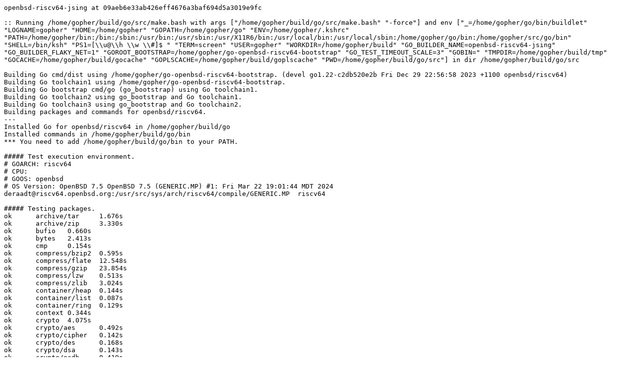

--- FILE ---
content_type: text/plain; charset=utf-8
request_url: https://build.golang.org/log/0f3855aaf1cdbe3b3a259ec5861611493be05042
body_size: 4258
content:
openbsd-riscv64-jsing at 09aeb6e33ab426eff4676a3baf694d5a3019e9fc

:: Running /home/gopher/build/go/src/make.bash with args ["/home/gopher/build/go/src/make.bash" "-force"] and env ["_=/home/gopher/go/bin/buildlet" "LOGNAME=gopher" "HOME=/home/gopher" "GOPATH=/home/gopher/go" "ENV=/home/gopher/.kshrc" "PATH=/home/gopher/bin:/bin:/sbin:/usr/bin:/usr/sbin:/usr/X11R6/bin:/usr/local/bin:/usr/local/sbin:/home/gopher/go/bin:/home/gopher/src/go/bin" "SHELL=/bin/ksh" "PS1=[\\u@\\h \\w \\#]$ " "TERM=screen" "USER=gopher" "WORKDIR=/home/gopher/build" "GO_BUILDER_NAME=openbsd-riscv64-jsing" "GO_BUILDER_FLAKY_NET=1" "GOROOT_BOOTSTRAP=/home/gopher/go-openbsd-riscv64-bootstrap" "GO_TEST_TIMEOUT_SCALE=3" "GOBIN=" "TMPDIR=/home/gopher/build/tmp" "GOCACHE=/home/gopher/build/gocache" "GOPLSCACHE=/home/gopher/build/goplscache" "PWD=/home/gopher/build/go/src"] in dir /home/gopher/build/go/src

Building Go cmd/dist using /home/gopher/go-openbsd-riscv64-bootstrap. (devel go1.22-c2db520e2b Fri Dec 29 22:56:58 2023 +1100 openbsd/riscv64)
Building Go toolchain1 using /home/gopher/go-openbsd-riscv64-bootstrap.
Building Go bootstrap cmd/go (go_bootstrap) using Go toolchain1.
Building Go toolchain2 using go_bootstrap and Go toolchain1.
Building Go toolchain3 using go_bootstrap and Go toolchain2.
Building packages and commands for openbsd/riscv64.
---
Installed Go for openbsd/riscv64 in /home/gopher/build/go
Installed commands in /home/gopher/build/go/bin
*** You need to add /home/gopher/build/go/bin to your PATH.

##### Test execution environment.
# GOARCH: riscv64
# CPU: 
# GOOS: openbsd
# OS Version: OpenBSD 7.5 OpenBSD 7.5 (GENERIC.MP) #1: Fri Mar 22 19:01:44 MDT 2024     deraadt@riscv64.openbsd.org:/usr/src/sys/arch/riscv64/compile/GENERIC.MP  riscv64

##### Testing packages.
ok  	archive/tar	1.676s
ok  	archive/zip	3.330s
ok  	bufio	0.660s
ok  	bytes	2.413s
ok  	cmp	0.154s
ok  	compress/bzip2	0.595s
ok  	compress/flate	12.548s
ok  	compress/gzip	23.854s
ok  	compress/lzw	0.513s
ok  	compress/zlib	3.024s
ok  	container/heap	0.144s
ok  	container/list	0.087s
ok  	container/ring	0.129s
ok  	context	0.344s
ok  	crypto	4.075s
ok  	crypto/aes	0.492s
ok  	crypto/cipher	0.142s
ok  	crypto/des	0.168s
ok  	crypto/dsa	0.143s
ok  	crypto/ecdh	0.419s
ok  	crypto/ecdsa	0.358s
ok  	crypto/ed25519	0.592s
ok  	crypto/elliptic	0.217s
ok  	crypto/hmac	0.123s
ok  	crypto/internal/alias	0.163s
ok  	crypto/internal/bigmod	0.572s
ok  	crypto/internal/boring	0.145s
ok  	crypto/internal/boring/bcache	0.852s
ok  	crypto/internal/edwards25519	0.908s
ok  	crypto/internal/edwards25519/field	0.247s
ok  	crypto/internal/hpke	0.193s
ok  	crypto/internal/mlkem768	4.025s
ok  	crypto/internal/nistec	1.295s
ok  	crypto/internal/nistec/fiat	0.085s [no tests to run]
ok  	crypto/md5	0.107s
ok  	crypto/rand	0.725s
ok  	crypto/rc4	0.353s
ok  	crypto/rsa	3.414s
ok  	crypto/sha1	0.144s
ok  	crypto/sha256	0.140s
ok  	crypto/sha512	0.159s
ok  	crypto/subtle	0.987s
ok  	crypto/tls	4.023s
ok  	crypto/x509	5.096s
ok  	database/sql	1.517s
ok  	database/sql/driver	0.089s
ok  	debug/buildinfo	0.188s
ok  	debug/dwarf	0.221s
ok  	debug/elf	1.831s
ok  	debug/gosym	0.440s
ok  	debug/macho	0.215s
ok  	debug/pe	0.376s
ok  	debug/plan9obj	0.162s
ok  	embed	0.181s [no tests to run]
ok  	embed/internal/embedtest	0.094s
ok  	encoding/ascii85	0.103s
ok  	encoding/asn1	0.106s
ok  	encoding/base32	0.271s
ok  	encoding/base64	0.145s
ok  	encoding/binary	0.135s
ok  	encoding/csv	0.161s
ok  	encoding/gob	19.816s
ok  	encoding/hex	0.132s
ok  	encoding/json	3.729s
ok  	encoding/pem	5.846s
ok  	encoding/xml	0.915s
ok  	errors	0.119s
ok  	expvar	0.105s
ok  	flag	0.399s
ok  	fmt	0.956s
ok  	go/ast	0.163s
ok  	go/build	33.951s
ok  	go/build/constraint	0.171s
ok  	go/constant	0.206s
ok  	go/doc	0.432s
ok  	go/doc/comment	7.875s
ok  	go/format	0.181s
ok  	go/importer	2.709s
ok  	go/internal/gccgoimporter	0.289s
ok  	go/internal/gcimporter	21.254s
ok  	go/internal/srcimporter	75.271s
ok  	go/parser	3.460s
ok  	go/printer	1.779s
ok  	go/scanner	0.095s
ok  	go/token	0.272s
ok  	go/types	110.859s
ok  	go/version	0.126s
ok  	hash	0.154s
ok  	hash/adler32	0.228s
ok  	hash/crc32	0.113s
ok  	hash/crc64	0.134s
ok  	hash/fnv	0.152s
ok  	hash/maphash	0.392s
ok  	html	0.117s
ok  	html/template	0.718s
ok  	image	0.551s
ok  	image/color	0.216s
ok  	image/draw	0.987s
ok  	image/gif	1.567s
ok  	image/jpeg	1.674s
ok  	image/png	3.079s
ok  	index/suffixarray	7.251s
ok  	internal/abi	1.926s
ok  	internal/buildcfg	0.178s
ok  	internal/chacha8rand	0.086s
ok  	internal/concurrent	0.979s
ok  	internal/coverage/cfile	7.317s
ok  	internal/coverage/cformat	0.132s
ok  	internal/coverage/cmerge	0.116s
ok  	internal/coverage/pods	0.162s
ok  	internal/coverage/slicereader	0.088s
ok  	internal/coverage/slicewriter	0.113s
ok  	internal/coverage/test	0.291s
ok  	internal/cpu	0.140s
ok  	internal/dag	0.155s
ok  	internal/diff	0.135s
ok  	internal/fmtsort	0.084s
ok  	internal/fuzz	0.285s
ok  	internal/godebug	6.708s
ok  	internal/godebugs	65.210s
ok  	internal/gover	0.089s
ok  	internal/itoa	0.084s
ok  	internal/platform	8.142s
ok  	internal/poll	0.255s
ok  	internal/profile	0.136s
ok  	internal/reflectlite	0.097s
ok  	internal/runtime/atomic	0.243s
ok  	internal/saferio	0.777s
ok  	internal/singleflight	0.282s
ok  	internal/sysinfo	0.133s
ok  	internal/testenv	2.852s
ok  	internal/trace	172.009s
ok  	internal/trace/internal/oldtrace	1.708s
ok  	internal/types/errors	4.458s
ok  	internal/unsafeheader	0.141s
ok  	internal/weak	0.111s
ok  	internal/xcoff	0.179s
ok  	internal/zstd	0.583s
ok  	io	0.531s
ok  	io/fs	2.207s
ok  	io/ioutil	0.208s
ok  	iter	0.403s
ok  	log	0.124s
ok  	log/slog	0.282s
ok  	log/slog/internal/benchmarks	0.150s
ok  	log/slog/internal/buffer	0.170s
ok  	log/syslog	1.561s
ok  	maps	0.116s
ok  	math	0.165s
ok  	math/big	13.108s
ok  	math/bits	0.225s
ok  	math/cmplx	0.167s
ok  	math/rand	2.331s
ok  	math/rand/v2	3.027s
ok  	mime	0.326s
ok  	mime/multipart	7.605s
ok  	mime/quotedprintable	0.370s
ok  	net	28.831s
ok  	net/http	60.659s
ok  	net/http/cgi	2.107s
ok  	net/http/cookiejar	0.267s
ok  	net/http/fcgi	0.407s
ok  	net/http/httptest	0.456s
ok  	net/http/httptrace	0.141s
ok  	net/http/httputil	1.088s
ok  	net/http/internal	2.444s
ok  	net/http/internal/ascii	0.132s
ok  	net/http/pprof	4.315s
ok  	net/internal/cgotest	0.192s
ok  	net/internal/socktest	0.204s
ok  	net/mail	0.113s
ok  	net/netip	5.676s
ok  	net/rpc	0.361s
ok  	net/rpc/jsonrpc	0.270s
ok  	net/smtp	0.339s
ok  	net/textproto	0.316s
ok  	net/url	0.231s
ok  	os	3.511s
ok  	os/exec	4.029s
ok  	os/exec/internal/fdtest	0.156s
ok  	os/signal	7.287s
ok  	os/user	0.193s
ok  	path	0.174s
ok  	path/filepath	0.570s
ok  	plugin	0.127s
ok  	reflect	1.805s
ok  	regexp	5.199s
ok  	regexp/syntax	11.903s
ok  	runtime	286.280s
ok  	runtime/cgo	0.157s
ok  	runtime/debug	0.902s
ok  	runtime/internal/math	0.177s
ok  	runtime/internal/sys	0.089s
ok  	runtime/internal/wasitest	0.133s
ok  	runtime/metrics	0.180s
ok  	runtime/pprof	51.564s
ok  	runtime/trace	0.298s
ok  	slices	0.655s
ok  	sort	0.621s
ok  	strconv	2.805s
ok  	strings	12.366s
ok  	sync	5.918s
ok  	sync/atomic	1.423s
ok  	syscall	2.253s
ok  	testing	3.269s
ok  	testing/fstest	0.202s
ok  	testing/iotest	0.160s
ok  	testing/quick	0.594s
ok  	testing/slogtest	0.109s
ok  	text/scanner	0.104s
ok  	text/tabwriter	0.099s
ok  	text/template	0.346s
ok  	text/template/parse	0.158s
ok  	time	45.365s
ok  	unicode	0.191s
ok  	unicode/utf16	0.166s
ok  	unicode/utf8	0.132s
ok  	unique	1.402s
ok  	cmd/addr2line	6.472s
ok  	cmd/api	189.599s
ok  	cmd/asm/internal/asm	6.916s
ok  	cmd/asm/internal/lex	0.174s
ok  	cmd/cgo/internal/swig	0.339s
# cmd/cgo/internal/test.test
test.go:74 (/_/GOROOT/src/cmd/cgo/internal/test/test.go:74)(/home/gopher/build/tmp/go-link-3405336659/000011.o:(testSendSIG)): warning: rand() may return deterministic values, is that what you want?
test.go:74 (/_/GOROOT/src/cmd/cgo/internal/test/test.go:74)(/home/gopher/build/tmp/go-link-3405336659/000011.o:(issue12030conv)): warning: sprintf() is often misused, please use snprintf()
ok  	cmd/cgo/internal/test	3.956s
ok  	cmd/cgo/internal/testcarchive	1.083s
ok  	cmd/cgo/internal/testcshared	2.408s
ok  	cmd/cgo/internal/testerrors	161.087s
ok  	cmd/cgo/internal/testfortran	0.545s
ok  	cmd/cgo/internal/testgodefs	12.443s
ok  	cmd/cgo/internal/testlife	13.021s
ok  	cmd/cgo/internal/testnocgo	0.143s
ok  	cmd/cgo/internal/testplugin	0.132s
ok  	cmd/cgo/internal/testsanitizers	0.114s [no tests to run]
ok  	cmd/cgo/internal/testshared	0.104s
ok  	cmd/cgo/internal/testso	28.944s
ok  	cmd/cgo/internal/teststdio	31.141s
ok  	cmd/cgo/internal/testtls	0.145s
ok  	cmd/compile/internal/abt	0.164s
ok  	cmd/compile/internal/amd64	0.174s
ok  	cmd/compile/internal/base	0.132s
ok  	cmd/compile/internal/compare	0.123s
ok  	cmd/compile/internal/devirtualize	0.109s
ok  	cmd/compile/internal/dwarfgen	3.388s
ok  	cmd/compile/internal/importer	16.884s
ok  	cmd/compile/internal/inline/inlheur	8.135s
ok  	cmd/compile/internal/ir	0.177s
ok  	cmd/compile/internal/liveness	0.420s
ok  	cmd/compile/internal/logopt	0.916s
ok  	cmd/compile/internal/loopvar	0.200s
ok  	cmd/compile/internal/noder	0.248s
ok  	cmd/compile/internal/rangefunc	0.212s
ok  	cmd/compile/internal/reflectdata	0.183s [no tests to run]
ok  	cmd/compile/internal/ssa	90.375s
ok  	cmd/compile/internal/syntax	0.766s
ok  	cmd/compile/internal/test	200.743s
ok  	cmd/compile/internal/typecheck	5.007s
ok  	cmd/compile/internal/types	0.143s
ok  	cmd/compile/internal/types2	80.102s
ok  	cmd/covdata	0.376s
ok  	cmd/cover	19.599s
ok  	cmd/dist	0.265s
ok  	cmd/distpack	0.154s
ok  	cmd/doc	2.328s
ok  	cmd/fix	42.116s
ok  	cmd/go	733.641s
ok  	cmd/go/internal/auth	0.183s
ok  	cmd/go/internal/cache	2.413s
ok  	cmd/go/internal/cfg	0.143s [no tests to run]
ok  	cmd/go/internal/envcmd	0.664s
ok  	cmd/go/internal/fsys	0.834s
ok  	cmd/go/internal/generate	0.293s
ok  	cmd/go/internal/gover	0.178s
ok  	cmd/go/internal/imports	0.362s
ok  	cmd/go/internal/load	0.263s
ok  	cmd/go/internal/lockedfile	0.834s
ok  	cmd/go/internal/lockedfile/internal/filelock	0.317s
ok  	cmd/go/internal/modfetch	0.375s
ok  	cmd/go/internal/modfetch/codehost	16.940s
ok  	cmd/go/internal/modfetch/zip_sum_test	0.234s
ok  	cmd/go/internal/modindex	1.516s
ok  	cmd/go/internal/modload	0.226s
ok  	cmd/go/internal/mvs	0.182s
ok  	cmd/go/internal/par	0.188s
ok  	cmd/go/internal/str	0.113s
ok  	cmd/go/internal/test	0.346s
ok  	cmd/go/internal/toolchain	0.272s
ok  	cmd/go/internal/vcs	0.352s
ok  	cmd/go/internal/vcweb	0.316s
ok  	cmd/go/internal/vcweb/vcstest	25.869s
ok  	cmd/go/internal/web	0.158s
ok  	cmd/go/internal/work	2.279s
ok  	cmd/gofmt	0.596s
ok  	cmd/internal/archive	7.170s
ok  	cmd/internal/buildid	3.278s
ok  	cmd/internal/cov	4.163s
ok  	cmd/internal/dwarf	0.278s
ok  	cmd/internal/edit	0.139s
ok  	cmd/internal/goobj	0.167s
ok  	cmd/internal/moddeps	12.152s
ok  	cmd/internal/notsha256	0.203s
ok  	cmd/internal/obj	7.862s
ok  	cmd/internal/obj/arm64	3.318s
ok  	cmd/internal/obj/loong64	0.119s
ok  	cmd/internal/obj/ppc64	2.210s
ok  	cmd/internal/obj/riscv	5.689s
ok  	cmd/internal/obj/s390x	0.173s
ok  	cmd/internal/obj/x86	37.454s
ok  	cmd/internal/objabi	0.904s
ok  	cmd/internal/pgo	0.194s
ok  	cmd/internal/pkgpath	0.418s
ok  	cmd/internal/pkgpattern	0.237s
ok  	cmd/internal/quoted	0.186s
ok  	cmd/internal/src	0.146s
ok  	cmd/internal/test2json	1.389s
ok  	cmd/link	167.758s
ok  	cmd/link/internal/benchmark	0.090s
ok  	cmd/link/internal/ld	107.048s
ok  	cmd/link/internal/loader	0.230s
ok  	cmd/nm	14.457s
ok  	cmd/objdump	0.333s
ok  	cmd/pack	4.112s
ok  	cmd/pprof	0.151s
ok  	cmd/relnote	0.102s
ok  	cmd/trace	0.622s
ok  	cmd/vet	116.084s

##### os/user with tag osusergo
ok  	os/user	0.132s

##### hash/maphash purego implementation
ok  	hash/maphash	0.396s

##### crypto with tag purego
ok  	crypto	0.100s [no tests to run]
ok  	crypto/aes	0.169s [no tests to run]
ok  	crypto/cipher	0.146s [no tests to run]
ok  	crypto/des	0.166s [no tests to run]
ok  	crypto/dsa	0.096s [no tests to run]
ok  	crypto/ecdh	0.160s [no tests to run]
ok  	crypto/ecdsa	0.237s [no tests to run]
ok  	crypto/ed25519	0.256s [no tests to run]
ok  	crypto/elliptic	0.217s [no tests to run]
ok  	crypto/hmac	0.200s [no tests to run]
ok  	crypto/internal/alias	0.100s [no tests to run]
?   	crypto/internal/boring/bbig	[no test files]
ok  	crypto/internal/bigmod	0.227s [no tests to run]
ok  	crypto/internal/boring	0.207s [no tests to run]
?   	crypto/internal/boring/sig	[no test files]
ok  	crypto/internal/boring/bcache	0.159s [no tests to run]
ok  	crypto/internal/edwards25519	0.288s [no tests to run]
ok  	crypto/internal/edwards25519/field	0.214s [no tests to run]
ok  	crypto/internal/hpke	0.170s [no tests to run]
ok  	crypto/internal/mlkem768	0.122s [no tests to run]
ok  	crypto/internal/nistec	0.090s [no tests to run]
?   	crypto/internal/randutil	[no test files]
ok  	crypto/internal/nistec/fiat	0.208s [no tests to run]
ok  	crypto/md5	0.126s [no tests to run]
ok  	crypto/rand	0.195s [no tests to run]
ok  	crypto/rc4	0.177s [no tests to run]
ok  	crypto/rsa	0.302s [no tests to run]
ok  	crypto/sha1	0.201s [no tests to run]
ok  	crypto/sha256	0.217s [no tests to run]
ok  	crypto/sha512	0.234s [no tests to run]
ok  	crypto/subtle	0.088s [no tests to run]
?   	crypto/x509/pkix	[no test files]
ok  	crypto/tls	0.279s [no tests to run]
ok  	crypto/x509	0.151s [no tests to run]

##### GOEXPERIMENT=rangefunc
ok  	iter	0.095s
ok  	slices	0.577s
ok  	maps	0.092s

##### sync -cpu=10
ok  	sync	2.398s

##### Testing cgo
# cmd/cgo/internal/test.test
test.cgo2.c(/home/gopher/build/tmp/go-link-973239869/000011.o:(testSendSIG)): warning: rand() may return deterministic values, is that what you want?
test.cgo2.c(/home/gopher/build/tmp/go-link-973239869/000011.o:(issue12030conv)): warning: sprintf() is often misused, please use snprintf()
ok  	cmd/cgo/internal/test	5.436s
ok  	cmd/cgo/internal/testtls	0.081s
ok  	cmd/cgo/internal/testtls	0.075s
ok  	cmd/cgo/internal/testnocgo	0.081s
ok  	cmd/cgo/internal/testnocgo	0.075s
# cmd/cgo/internal/test.test
test.go:74 (/_/GOROOT/src/cmd/cgo/internal/test/test.go:74)(/home/gopher/build/tmp/go-link-4083204140/000010.o:(testSendSIG)): warning: rand() may return deterministic values, is that what you want?
test.go:74 (/_/GOROOT/src/cmd/cgo/internal/test/test.go:74)(/home/gopher/build/tmp/go-link-4083204140/000010.o:(issue12030conv)): warning: sprintf() is often misused, please use snprintf()
ok  	cmd/cgo/internal/test	4.953s
# cmd/cgo/internal/test.test
test.go:74 (/_/GOROOT/src/cmd/cgo/internal/test/test.go:74)(/home/gopher/build/tmp/go-link-25204399/000010.o:(testSendSIG)): warning: rand() may return deterministic values, is that what you want?
test.go:74 (/_/GOROOT/src/cmd/cgo/internal/test/test.go:74)(/home/gopher/build/tmp/go-link-25204399/000010.o:(issue12030conv)): warning: sprintf() is often misused, please use snprintf()
ok  	cmd/cgo/internal/test	4.605s

##### GOMAXPROCS=2 runtime -cpu=1 -quick
ok  	runtime	92.065s

##### GOMAXPROCS=2 runtime -cpu=2 -quick
ok  	runtime	73.722s

##### GOMAXPROCS=2 runtime -cpu=4 -quick
ok  	runtime	72.464s

All tests passed.
